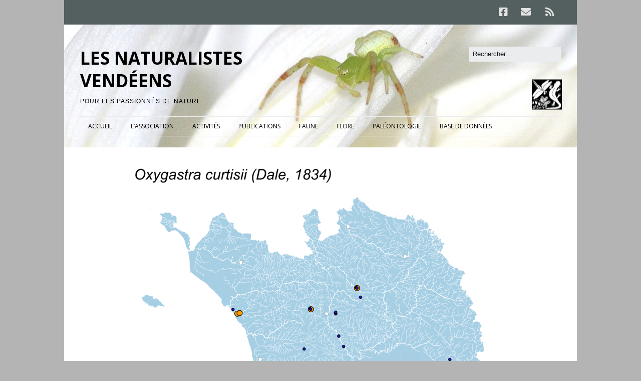

--- FILE ---
content_type: text/html; charset=UTF-8
request_url: https://naturalistes-vendeens.org/activites/inventaires-atlas/atlas-libellules-vendee/46-oxygastra-curtisii-dale-1834-resized/
body_size: 8054
content:
<!DOCTYPE html>
<!--[if lte IE 9]><html class="no-js IE9 IE" lang="fr-FR"><![endif]-->
<!--[if gt IE 9]><!--><html class="no-js" lang="fr-FR"><!--<![endif]-->
	<head>
				<meta charset="UTF-8" />
	<meta name='robots' content='index, follow, max-image-preview:large, max-snippet:-1, max-video-preview:-1' />
	<style>img:is([sizes="auto" i], [sizes^="auto," i]) { contain-intrinsic-size: 3000px 1500px }</style>
				<link rel="dns-prefetch" href="//fonts.googleapis.com" />
			<script type="text/javascript">
			/* <![CDATA[ */
			document.documentElement.className = document.documentElement.className.replace(new RegExp('(^|\\s)no-js(\\s|$)'), '$1js$2');
			/* ]]> */
		</script>
	
	<!-- This site is optimized with the Yoast SEO plugin v26.8 - https://yoast.com/product/yoast-seo-wordpress/ -->
	<title>46 Oxygastra curtisii (Dale, 1834).resized - LES NATURALISTES VENDÉENS</title>
	<link rel="canonical" href="https://naturalistes-vendeens.org/activites/inventaires-atlas/atlas-libellules-vendee/46-oxygastra-curtisii-dale-1834-resized/" />
	<script type="application/ld+json" class="yoast-schema-graph">{"@context":"https://schema.org","@graph":[{"@type":"WebPage","@id":"https://naturalistes-vendeens.org/activites/inventaires-atlas/atlas-libellules-vendee/46-oxygastra-curtisii-dale-1834-resized/","url":"https://naturalistes-vendeens.org/activites/inventaires-atlas/atlas-libellules-vendee/46-oxygastra-curtisii-dale-1834-resized/","name":"46 Oxygastra curtisii (Dale, 1834).resized - LES NATURALISTES VENDÉENS","isPartOf":{"@id":"https://naturalistes-vendeens.org/#website"},"primaryImageOfPage":{"@id":"https://naturalistes-vendeens.org/activites/inventaires-atlas/atlas-libellules-vendee/46-oxygastra-curtisii-dale-1834-resized/#primaryimage"},"image":{"@id":"https://naturalistes-vendeens.org/activites/inventaires-atlas/atlas-libellules-vendee/46-oxygastra-curtisii-dale-1834-resized/#primaryimage"},"thumbnailUrl":"https://naturalistes-vendeens.org/wp-content/uploads/2020/02/46-Oxygastra-curtisii-Dale-1834.resized.png","datePublished":"2020-02-22T09:03:53+00:00","breadcrumb":{"@id":"https://naturalistes-vendeens.org/activites/inventaires-atlas/atlas-libellules-vendee/46-oxygastra-curtisii-dale-1834-resized/#breadcrumb"},"inLanguage":"fr-FR","potentialAction":[{"@type":"ReadAction","target":["https://naturalistes-vendeens.org/activites/inventaires-atlas/atlas-libellules-vendee/46-oxygastra-curtisii-dale-1834-resized/"]}]},{"@type":"ImageObject","inLanguage":"fr-FR","@id":"https://naturalistes-vendeens.org/activites/inventaires-atlas/atlas-libellules-vendee/46-oxygastra-curtisii-dale-1834-resized/#primaryimage","url":"https://naturalistes-vendeens.org/wp-content/uploads/2020/02/46-Oxygastra-curtisii-Dale-1834.resized.png","contentUrl":"https://naturalistes-vendeens.org/wp-content/uploads/2020/02/46-Oxygastra-curtisii-Dale-1834.resized.png","width":800,"height":566},{"@type":"BreadcrumbList","@id":"https://naturalistes-vendeens.org/activites/inventaires-atlas/atlas-libellules-vendee/46-oxygastra-curtisii-dale-1834-resized/#breadcrumb","itemListElement":[{"@type":"ListItem","position":1,"name":"ACTIVITÉS","item":"https://naturalistes-vendeens.org/activites/"},{"@type":"ListItem","position":2,"name":"INVENTAIRES ET ATLAS","item":"https://naturalistes-vendeens.org/activites/inventaires-atlas/"},{"@type":"ListItem","position":3,"name":"ATLAS DES LIBELLULES DE VENDÉE","item":"https://naturalistes-vendeens.org/activites/inventaires-atlas/atlas-libellules-vendee/"},{"@type":"ListItem","position":4,"name":"46 Oxygastra curtisii (Dale, 1834).resized"}]},{"@type":"WebSite","@id":"https://naturalistes-vendeens.org/#website","url":"https://naturalistes-vendeens.org/","name":"LES NATURALISTES VENDÉENS","description":"Pour les passionnés de Nature","potentialAction":[{"@type":"SearchAction","target":{"@type":"EntryPoint","urlTemplate":"https://naturalistes-vendeens.org/?s={search_term_string}"},"query-input":{"@type":"PropertyValueSpecification","valueRequired":true,"valueName":"search_term_string"}}],"inLanguage":"fr-FR"}]}</script>
	<!-- / Yoast SEO plugin. -->


<link rel="alternate" type="application/rss+xml" title="LES NATURALISTES VENDÉENS &raquo; Flux" href="https://naturalistes-vendeens.org/feed/" />
<link rel="alternate" type="application/rss+xml" title="LES NATURALISTES VENDÉENS &raquo; Flux des commentaires" href="https://naturalistes-vendeens.org/comments/feed/" />
<script type="text/javascript">
/* <![CDATA[ */
window._wpemojiSettings = {"baseUrl":"https:\/\/s.w.org\/images\/core\/emoji\/16.0.1\/72x72\/","ext":".png","svgUrl":"https:\/\/s.w.org\/images\/core\/emoji\/16.0.1\/svg\/","svgExt":".svg","source":{"concatemoji":"https:\/\/naturalistes-vendeens.org\/wp-includes\/js\/wp-emoji-release.min.js?ver=6.8.3"}};
/*! This file is auto-generated */
!function(s,n){var o,i,e;function c(e){try{var t={supportTests:e,timestamp:(new Date).valueOf()};sessionStorage.setItem(o,JSON.stringify(t))}catch(e){}}function p(e,t,n){e.clearRect(0,0,e.canvas.width,e.canvas.height),e.fillText(t,0,0);var t=new Uint32Array(e.getImageData(0,0,e.canvas.width,e.canvas.height).data),a=(e.clearRect(0,0,e.canvas.width,e.canvas.height),e.fillText(n,0,0),new Uint32Array(e.getImageData(0,0,e.canvas.width,e.canvas.height).data));return t.every(function(e,t){return e===a[t]})}function u(e,t){e.clearRect(0,0,e.canvas.width,e.canvas.height),e.fillText(t,0,0);for(var n=e.getImageData(16,16,1,1),a=0;a<n.data.length;a++)if(0!==n.data[a])return!1;return!0}function f(e,t,n,a){switch(t){case"flag":return n(e,"\ud83c\udff3\ufe0f\u200d\u26a7\ufe0f","\ud83c\udff3\ufe0f\u200b\u26a7\ufe0f")?!1:!n(e,"\ud83c\udde8\ud83c\uddf6","\ud83c\udde8\u200b\ud83c\uddf6")&&!n(e,"\ud83c\udff4\udb40\udc67\udb40\udc62\udb40\udc65\udb40\udc6e\udb40\udc67\udb40\udc7f","\ud83c\udff4\u200b\udb40\udc67\u200b\udb40\udc62\u200b\udb40\udc65\u200b\udb40\udc6e\u200b\udb40\udc67\u200b\udb40\udc7f");case"emoji":return!a(e,"\ud83e\udedf")}return!1}function g(e,t,n,a){var r="undefined"!=typeof WorkerGlobalScope&&self instanceof WorkerGlobalScope?new OffscreenCanvas(300,150):s.createElement("canvas"),o=r.getContext("2d",{willReadFrequently:!0}),i=(o.textBaseline="top",o.font="600 32px Arial",{});return e.forEach(function(e){i[e]=t(o,e,n,a)}),i}function t(e){var t=s.createElement("script");t.src=e,t.defer=!0,s.head.appendChild(t)}"undefined"!=typeof Promise&&(o="wpEmojiSettingsSupports",i=["flag","emoji"],n.supports={everything:!0,everythingExceptFlag:!0},e=new Promise(function(e){s.addEventListener("DOMContentLoaded",e,{once:!0})}),new Promise(function(t){var n=function(){try{var e=JSON.parse(sessionStorage.getItem(o));if("object"==typeof e&&"number"==typeof e.timestamp&&(new Date).valueOf()<e.timestamp+604800&&"object"==typeof e.supportTests)return e.supportTests}catch(e){}return null}();if(!n){if("undefined"!=typeof Worker&&"undefined"!=typeof OffscreenCanvas&&"undefined"!=typeof URL&&URL.createObjectURL&&"undefined"!=typeof Blob)try{var e="postMessage("+g.toString()+"("+[JSON.stringify(i),f.toString(),p.toString(),u.toString()].join(",")+"));",a=new Blob([e],{type:"text/javascript"}),r=new Worker(URL.createObjectURL(a),{name:"wpTestEmojiSupports"});return void(r.onmessage=function(e){c(n=e.data),r.terminate(),t(n)})}catch(e){}c(n=g(i,f,p,u))}t(n)}).then(function(e){for(var t in e)n.supports[t]=e[t],n.supports.everything=n.supports.everything&&n.supports[t],"flag"!==t&&(n.supports.everythingExceptFlag=n.supports.everythingExceptFlag&&n.supports[t]);n.supports.everythingExceptFlag=n.supports.everythingExceptFlag&&!n.supports.flag,n.DOMReady=!1,n.readyCallback=function(){n.DOMReady=!0}}).then(function(){return e}).then(function(){var e;n.supports.everything||(n.readyCallback(),(e=n.source||{}).concatemoji?t(e.concatemoji):e.wpemoji&&e.twemoji&&(t(e.twemoji),t(e.wpemoji)))}))}((window,document),window._wpemojiSettings);
/* ]]> */
</script>
<style id='wp-emoji-styles-inline-css' type='text/css'>

	img.wp-smiley, img.emoji {
		display: inline !important;
		border: none !important;
		box-shadow: none !important;
		height: 1em !important;
		width: 1em !important;
		margin: 0 0.07em !important;
		vertical-align: -0.1em !important;
		background: none !important;
		padding: 0 !important;
	}
</style>
<style id='classic-theme-styles-inline-css' type='text/css'>
/*! This file is auto-generated */
.wp-block-button__link{color:#fff;background-color:#32373c;border-radius:9999px;box-shadow:none;text-decoration:none;padding:calc(.667em + 2px) calc(1.333em + 2px);font-size:1.125em}.wp-block-file__button{background:#32373c;color:#fff;text-decoration:none}
</style>
<link rel='stylesheet' id='make-google-font-css' href='//fonts.googleapis.com/css?family=Open+Sans%3Aregular%2Citalic%2C700&#038;ver=1.10.9#038;subset=latin-ext' type='text/css' media='all' />
<link rel='stylesheet' id='font-awesome-css' href='https://naturalistes-vendeens.org/wp-content/themes/make/css/libs/font-awesome/css/font-awesome.min.css?ver=5.15.2' type='text/css' media='all' />
<link rel='stylesheet' id='make-main-css' href='https://naturalistes-vendeens.org/wp-content/themes/make/style.css?ver=1.10.9' type='text/css' media='all' />
<link rel='stylesheet' id='make-print-css' href='https://naturalistes-vendeens.org/wp-content/themes/make/css/print.css?ver=1.10.9' type='text/css' media='print' />
<link rel='stylesheet' id='slb_core-css' href='https://naturalistes-vendeens.org/wp-content/plugins/simple-lightbox/client/css/app.css?ver=2.9.4' type='text/css' media='all' />
<link rel='stylesheet' id='simplemodal-login-css' href='https://naturalistes-vendeens.org/wp-content/plugins/simplemodal-login/css/default.css?ver=1.1' type='text/css' media='screen' />
<script type="text/javascript" src="https://naturalistes-vendeens.org/wp-includes/js/tinymce/tinymce.min.js?ver=49110-20250317" id="wp-tinymce-root-js"></script>
<script type="text/javascript" src="https://naturalistes-vendeens.org/wp-includes/js/tinymce/plugins/compat3x/plugin.min.js?ver=49110-20250317" id="wp-tinymce-js"></script>
<script type="text/javascript" src="https://naturalistes-vendeens.org/wp-includes/js/jquery/jquery.min.js?ver=3.7.1" id="jquery-core-js"></script>
<script type="text/javascript" src="https://naturalistes-vendeens.org/wp-includes/js/jquery/jquery-migrate.min.js?ver=3.4.1" id="jquery-migrate-js"></script>
<link rel="https://api.w.org/" href="https://naturalistes-vendeens.org/wp-json/" /><link rel="alternate" title="JSON" type="application/json" href="https://naturalistes-vendeens.org/wp-json/wp/v2/media/6691" /><link rel="EditURI" type="application/rsd+xml" title="RSD" href="https://naturalistes-vendeens.org/xmlrpc.php?rsd" />
<meta name="generator" content="WordPress 6.8.3" />
<link rel='shortlink' href='https://naturalistes-vendeens.org/?p=6691' />
<link rel="alternate" title="oEmbed (JSON)" type="application/json+oembed" href="https://naturalistes-vendeens.org/wp-json/oembed/1.0/embed?url=https%3A%2F%2Fnaturalistes-vendeens.org%2Factivites%2Finventaires-atlas%2Fatlas-libellules-vendee%2F46-oxygastra-curtisii-dale-1834-resized%2F" />
<link rel="alternate" title="oEmbed (XML)" type="text/xml+oembed" href="https://naturalistes-vendeens.org/wp-json/oembed/1.0/embed?url=https%3A%2F%2Fnaturalistes-vendeens.org%2Factivites%2Finventaires-atlas%2Fatlas-libellules-vendee%2F46-oxygastra-curtisii-dale-1834-resized%2F&#038;format=xml" />
		<!-- HappyForms global container -->
		<script type="text/javascript">HappyForms = {};</script>
		<!-- End of HappyForms global container -->
				<meta name="viewport" content="width=device-width, initial-scale=1" />
	<style type="text/css" id="custom-background-css">
body.custom-background { background-color: #b4b4b4; }
</style>
	
<!-- Begin Make Inline CSS -->
<style type="text/css">
body,.font-body{font-family:"Helvetica Neue",Helvetica,Arial,sans-serif;line-height:1.4;}a{font-weight:normal;}h1:not(.site-title),.font-header,.entry-title{font-family:"Open Sans","Helvetica Neue",Helvetica,Arial,sans-serif;font-size:22px;font-size:2.2rem;font-weight:bold;text-transform:uppercase;line-height:1.4;}h2{font-family:"Open Sans","Helvetica Neue",Helvetica,Arial,sans-serif;font-size:20px;font-size:2rem;font-weight:normal;line-height:1.4;}h3,.builder-text-content .widget-title{font-family:"Open Sans","Helvetica Neue",Helvetica,Arial,sans-serif;font-size:20px;font-size:2rem;font-weight:normal;line-height:1.4;}h4{font-family:"Open Sans","Helvetica Neue",Helvetica,Arial,sans-serif;font-size:18px;font-size:1.8rem;line-height:1.4;}h5{font-weight:normal;text-transform:none;line-height:1.4;}h6{font-family:"Open Sans","Helvetica Neue",Helvetica,Arial,sans-serif;font-size:10px;font-size:1rem;text-transform:none;line-height:1.4;letter-spacing:1px;}.site-title,.site-title a,.font-site-title{font-family:"Open Sans","Helvetica Neue",Helvetica,Arial,sans-serif;font-size:35px;font-size:3.5rem;line-height:1.3;}.site-navigation .menu li a,.font-nav,.site-navigation .menu-toggle{font-family:"Open Sans","Helvetica Neue",Helvetica,Arial,sans-serif;font-size:12px;font-size:1.2rem;font-weight:normal;font-style:normal;text-transform:none;line-height:1.4;letter-spacing:0px;word-spacing:0px;}.site-navigation .menu li.current_page_item > a,.site-navigation .menu .children li.current_page_item > a,.site-navigation .menu li.current-menu-item > a,.site-navigation .menu .sub-menu li.current-menu-item > a{font-weight:bold;}.header-bar,.header-text,.header-bar .search-form input,.header-bar .menu a,.header-navigation .mobile-menu ul.menu li a{font-family:"Open Sans","Helvetica Neue",Helvetica,Arial,sans-serif;font-size:13px;font-size:1.3rem;font-weight:normal;font-style:normal;text-transform:none;line-height:0.9;letter-spacing:0px;word-spacing:0px;}.header-social-links li a{font-size:24px;font-size:2.4rem;}.sidebar .widget-title,.sidebar .widgettitle,.sidebar .widget-title a,.sidebar .widgettitle a,.font-widget-title{font-family:"Open Sans","Helvetica Neue",Helvetica,Arial,sans-serif;font-size:17px;font-size:1.7rem;font-weight:bold;font-style:normal;text-transform:uppercase;line-height:1.6;letter-spacing:0px;word-spacing:0px;}.sidebar .widget,.font-widget{font-family:"Helvetica Neue",Helvetica,Arial,sans-serif;font-size:15px;font-size:1.5rem;font-weight:normal;font-style:normal;text-transform:none;line-height:1.5;letter-spacing:0px;word-spacing:0px;}.footer-widget-container .widget-title,.footer-widget-container .widgettitle,.footer-widget-container .widget-title a,.footer-widget-container .widgettitle a{font-family:"Open Sans","Helvetica Neue",Helvetica,Arial,sans-serif;font-size:14px;font-size:1.4rem;font-weight:bold;font-style:normal;text-transform:none;line-height:1.6;letter-spacing:0px;word-spacing:0px;}.footer-widget-container .widget{font-family:"Open Sans","Helvetica Neue",Helvetica,Arial,sans-serif;font-size:14px;font-size:1.4rem;font-weight:normal;font-style:normal;text-transform:none;line-height:1.6;letter-spacing:0px;word-spacing:0px;}.footer-text{font-family:"Open Sans","Helvetica Neue",Helvetica,Arial,sans-serif;font-size:14px;font-size:1.4rem;font-weight:normal;font-style:normal;text-transform:none;line-height:1.6;letter-spacing:0px;word-spacing:0px;}.footer-social-links{font-size:29px;font-size:2.9rem;}.color-primary-text,a,.entry-author-byline a.vcard,.entry-footer a:hover,.comment-form .required,ul.ttfmake-list-dot li:before,ol.ttfmake-list-dot li:before,.entry-comment-count a:hover,.comment-count-icon a:hover{color:#1e39e8;}.color-primary-background,.ttfmake-button.color-primary-background{background-color:#1e39e8;}.color-primary-border{border-color:#1e39e8;}a:hover,a:focus,.entry-author-byline a.vcard:hover,.entry-author-byline a.vcard:focus{color:#1e39e8;}.site-header,.site-title,.site-title a,.site-navigation .menu li a{color:#000000;}.site-navigation .menu li a{color:#000000;}.site-navigation .menu li a:hover,.site-navigation .menu li a:focus{color:#1e39e8;}.header-bar a,.header-bar .menu li a,.header-bar .social-links a{color:#e2e2e2;}.header-bar a:hover,.header-bar a:focus,.header-bar .menu li a:hover,.header-bar .menu li a:focus{color:#0088ea;}.header-bar,.header-bar .search-form input,.header-social-links li:first-of-type,.header-social-links li a{border-color:rgba(84, 96, 96, 1);}.header-bar{background-color:rgba(84, 96, 96, 1);}.sidebar .widget-title,.sidebar .widgettitle,.sidebar .widget-title a,.sidebar .widgettitle a{color:#000000;}.sidebar .widget{color:#8c8c8c;}.site-footer *:not(select){border-color:#eaecee !important;}.site-header-main{background-image:url(https://naturalistes-vendeens.org/wp-content/uploads/2016/03/bandeau-araign--e-2.jpg);background-repeat:no-repeat;background-position:center;background-attachment:scroll;background-size:auto;}.site-content{padding-bottom:0;}
@media screen and (min-width: 800px){.has-left-sidebar.has-right-sidebar .entry-title{font-size:15px;font-size:1.5rem;}.site-navigation .menu .page_item_has_children a:after,.site-navigation .menu .menu-item-has-children a:after{top:-1px;font-size:9px;font-size:0.9rem;}.site-navigation .menu .sub-menu li a,.site-navigation .menu .children li a{font-family:"Open Sans","Helvetica Neue",Helvetica,Arial,sans-serif;font-size:13px;font-size:1.3rem;font-weight:normal;font-style:normal;text-transform:none;line-height:1.4;letter-spacing:0px;word-spacing:0px;}.site-navigation .menu .children .page_item_has_children a:after,.site-navigation .menu .sub-menu .menu-item-has-children a:after{font-size:9px;font-size:0.9rem;}.site-navigation .menu li.current_page_item > a,.site-navigation .menu .children li.current_page_item > a,.site-navigation .menu li.current_page_ancestor > a,.site-navigation .menu li.current-menu-item > a,.site-navigation .menu .sub-menu li.current-menu-item > a,.site-navigation .menu li.current-menu-ancestor > a{font-weight:bold;}.site-navigation ul.menu ul a:hover,.site-navigation ul.menu ul a:focus,.site-navigation .menu ul ul a:hover,.site-navigation .menu ul ul a:focus{background-color:rgba(30, 57, 232, 1);color:#1e39e8;}.site-navigation ul.menu ul a,.site-navigation .menu ul ul a{color:#000000;}}
@media screen and (min-width: 1100px){.header-social-links li a{font-size:20px;font-size:2rem;}.footer-social-links{font-size:25px;font-size:2.5rem;}}
</style>
<!-- End Make Inline CSS -->
<link rel="icon" href="https://naturalistes-vendeens.org/wp-content/uploads/2016/02/cropped-LOGO-512x512-32x32.jpg" sizes="32x32" />
<link rel="icon" href="https://naturalistes-vendeens.org/wp-content/uploads/2016/02/cropped-LOGO-512x512-192x192.jpg" sizes="192x192" />
<link rel="apple-touch-icon" href="https://naturalistes-vendeens.org/wp-content/uploads/2016/02/cropped-LOGO-512x512-180x180.jpg" />
<meta name="msapplication-TileImage" content="https://naturalistes-vendeens.org/wp-content/uploads/2016/02/cropped-LOGO-512x512-270x270.jpg" />
	</head>

	<body class="attachment wp-singular attachment-template-default attachmentid-6691 attachment-png custom-background wp-theme-make view-page boxed no-sidebar">
				<div id="site-wrapper" class="site-wrapper">
			<a class="skip-link screen-reader-text" href="#site-content">Aller au contenu principal</a>

			
<header id="site-header" class="site-header header-layout-3" role="banner">
		<div class="header-bar right-content">
		<div class="container">
					<div class="header-social-links">
			<ul class="social-customizer social-links">
				<li class="make-social-icon">
					<a href="https://www.facebook.com/LES-NATURALISTES-VEND%C3%89ENS-308722333728/">
						<i class="fab fa-facebook-square" aria-hidden="true"></i>
						<span class="screen-reader-text">Facebook</span>
					</a>
				</li>
							<li class="make-social-icon">
					<a href="mailto:contact@naturalistes-vendeens.org">
						<i class="fa fa-fw fa-envelope" aria-hidden="true"></i>
						<span class="screen-reader-text">E-mail</span>
					</a>
				</li>
							<li class="make-social-icon">
					<a href="https://naturalistes-vendeens.org/feed/">
						<i class="fa fa-fw fa-rss" aria-hidden="true"></i>
						<span class="screen-reader-text">RSS</span>
					</a>
				</li>
			</ul>
			</div>
				
			
		</div>
	</div>
		<div class="site-header-main">
		<div class="container">
			<div class="site-branding">
												<h1 class="site-title">
					<a href="https://naturalistes-vendeens.org/" rel="home">LES NATURALISTES VENDÉENS</a>
				</h1>
												<span class="site-description">
					Pour les passionnés de Nature				</span>
							</div>

			
<form role="search" method="get" class="search-form" action="https://naturalistes-vendeens.org/">
	<input type="search" class="search-field" id="search-field" placeholder="Rechercher&hellip;" title="Tapez sur Entrée pour lancer votre recherche" value="" name="s" aria-label="Rechercher">
	<input type="submit" class="search-submit" value="Rechercher" aria-label="Rechercher" role="button">
</form>

			
<nav id="site-navigation" class="site-navigation" role="navigation">
			<button class="menu-toggle">Menu</button>
		<div class=" mobile-menu"><ul id="menu-menu-1" class="menu"><li id="menu-item-727" class="menu-item menu-item-type-custom menu-item-object-custom menu-item-home menu-item-727"><a href="https://naturalistes-vendeens.org/">ACCUEIL</a></li>
<li id="menu-item-719" class="menu-item menu-item-type-post_type menu-item-object-page menu-item-719"><a href="https://naturalistes-vendeens.org/association/">L’ASSOCIATION</a></li>
<li id="menu-item-720" class="menu-item menu-item-type-post_type menu-item-object-page menu-item-720"><a href="https://naturalistes-vendeens.org/activites/">ACTIVITÉS</a></li>
<li id="menu-item-9805" class="menu-item menu-item-type-post_type menu-item-object-page menu-item-9805"><a href="https://naturalistes-vendeens.org/publications-3-2/">PUBLICATIONS</a></li>
<li id="menu-item-1011" class="menu-item menu-item-type-post_type menu-item-object-page menu-item-1011"><a href="https://naturalistes-vendeens.org/faune/">FAUNE</a></li>
<li id="menu-item-1466" class="menu-item menu-item-type-post_type menu-item-object-page menu-item-1466"><a href="https://naturalistes-vendeens.org/flore/">FLORE</a></li>
<li id="menu-item-9514" class="menu-item menu-item-type-post_type menu-item-object-page menu-item-9514"><a href="https://naturalistes-vendeens.org/paleontologie/">PALÉONTOLOGIE</a></li>
<li id="menu-item-1214" class="menu-item menu-item-type-custom menu-item-object-custom menu-item-1214"><a href="https://observations.naturalistes-vendeens.org">BASE DE DONNÉES</a></li>
</ul></div></nav>		</div>
	</div>
</header>
			<div id="site-content" class="site-content">
				<div class="container">

<main id="site-main" class="site-main" role="main">

	
		
<article id="post-6691" class="post-6691 attachment type-attachment status-inherit hentry">
	<header class="entry-header">
		
<figure class="entry-thumbnail ">
			<a href="https://naturalistes-vendeens.org/wp-content/uploads/2020/02/46-Oxygastra-curtisii-Dale-1834.resized.png"><img width="800" height="566" src="https://naturalistes-vendeens.org/wp-content/uploads/2020/02/46-Oxygastra-curtisii-Dale-1834.resized.png" class="attachment-full size-full" alt="" decoding="async" fetchpriority="high" srcset="https://naturalistes-vendeens.org/wp-content/uploads/2020/02/46-Oxygastra-curtisii-Dale-1834.resized.png 800w, https://naturalistes-vendeens.org/wp-content/uploads/2020/02/46-Oxygastra-curtisii-Dale-1834.resized-300x212.png 300w" sizes="(max-width: 800px) 100vw, 800px" /></a>		</figure>
	</header>

	<div class="entry-content">
		
<h1 class="entry-title">
			46 Oxygastra curtisii (Dale, 1834).resized	</h1>
					</div>

	</article>

		

	
</main>



				</div>
			</div>

			
<footer id="site-footer" class="site-footer footer-layout-1" role="contentinfo">
	<div class="container">
				<div class="footer-widget-container columns-1">
			<section id="footer-1" class="widget-area footer-1 active" role="complementary">
	<aside id="text-4" class="widget widget_text">			<div class="textwidget"><p style="text-align: center;">
<a href="https://naturalistes-vendeens.org/mentions-legales/">Mentions légales</a>
</p></div>
		</aside></section>		</div>
		
		
<div class="site-info">
	
		<div class="footer-credit">
		Built with <a class="theme-name" href="https://thethemefoundry.com/make/" target="_blank">Make</a>. Your friendly WordPress page builder theme.	</div>
	</div>

				<div class="footer-social-links">
			<ul class="social-customizer social-links">
				<li class="make-social-icon">
					<a href="https://www.facebook.com/LES-NATURALISTES-VEND%C3%89ENS-308722333728/">
						<i class="fab fa-facebook-square" aria-hidden="true"></i>
						<span class="screen-reader-text">Facebook</span>
					</a>
				</li>
							<li class="make-social-icon">
					<a href="mailto:contact@naturalistes-vendeens.org">
						<i class="fa fa-fw fa-envelope" aria-hidden="true"></i>
						<span class="screen-reader-text">E-mail</span>
					</a>
				</li>
							<li class="make-social-icon">
					<a href="https://naturalistes-vendeens.org/feed/">
						<i class="fa fa-fw fa-rss" aria-hidden="true"></i>
						<span class="screen-reader-text">RSS</span>
					</a>
				</li>
			</ul>
			</div>
		</div>
</footer>		</div>

		<script type="speculationrules">
{"prefetch":[{"source":"document","where":{"and":[{"href_matches":"\/*"},{"not":{"href_matches":["\/wp-*.php","\/wp-admin\/*","\/wp-content\/uploads\/*","\/wp-content\/*","\/wp-content\/plugins\/*","\/wp-content\/themes\/make\/*","\/*\\?(.+)"]}},{"not":{"selector_matches":"a[rel~=\"nofollow\"]"}},{"not":{"selector_matches":".no-prefetch, .no-prefetch a"}}]},"eagerness":"conservative"}]}
</script>
<div id="simplemodal-login-form" style="display:none">
	<form name="loginform" id="loginform" action="https://naturalistes-vendeens.org/wp-login.php" method="post">
		<div class="title">Login</div>
		<div class="simplemodal-login-fields">
		<p>
			<label>Username<br />
			<input type="text" name="log" class="user_login input" value="" size="20" tabindex="10" /></label>
		</p>
		<p>
			<label>Password<br />
			<input type="password" name="pwd" class="user_pass input" value="" size="20" tabindex="20" /></label>
		</p>
		<p class="forgetmenot"><label><input name="rememberme" type="checkbox" id="rememberme" class="rememberme" value="forever" tabindex="90" /> Remember Me</label></p>
		<p class="submit">
			<input type="submit" name="wp-submit" value="Log In" tabindex="100" />
			<input type="button" class="simplemodal-close" value="Cancel" tabindex="101" />
			<input type="hidden" name="testcookie" value="1" />
		</p>
		<p class="nav">
			</p>
			</div>
			<div class="simplemodal-login-activity" style="display:none;"></div>
		</form></div><script type="text/javascript" id="make-frontend-js-extra">
/* <![CDATA[ */
var MakeFrontEnd = {"fitvids":{"selectors":""}};
/* ]]> */
</script>
<script type="text/javascript" src="https://naturalistes-vendeens.org/wp-content/themes/make/js/frontend.js?ver=1.10.9" id="make-frontend-js"></script>
<script type="text/javascript" src="https://naturalistes-vendeens.org/wp-content/themes/make/js/formatting/dynamic-stylesheet/dynamic-stylesheet.js?ver=1.10.9" id="make-dynamic-stylesheet-js"></script>
<script type="text/javascript" src="https://naturalistes-vendeens.org/wp-content/plugins/simplemodal-login/js/jquery.simplemodal.js?ver=1.4.3" id="jquery-simplemodal-js"></script>
<script type="text/javascript" id="simplemodal-login-js-extra">
/* <![CDATA[ */
var SimpleModalLoginL10n = {"shortcut":"true","logged_in":"false","admin_url":"https:\/\/naturalistes-vendeens.org\/wp-admin\/","empty_username":"<strong>ERROR<\/strong>: The username field is empty.","empty_password":"<strong>ERROR<\/strong>: The password field is empty.","empty_email":"<strong>ERROR<\/strong>: The email field is empty.","empty_all":"<strong>ERROR<\/strong>: All fields are required."};
/* ]]> */
</script>
<script type="text/javascript" src="https://naturalistes-vendeens.org/wp-content/plugins/simplemodal-login/js/default.js?ver=1.1" id="simplemodal-login-js"></script>
<script type="text/javascript" id="slb_context">/* <![CDATA[ */if ( !!window.jQuery ) {(function($){$(document).ready(function(){if ( !!window.SLB ) { {$.extend(SLB, {"context":["public","user_guest"]});} }})})(jQuery);}/* ]]> */</script>

	</body>
</html>